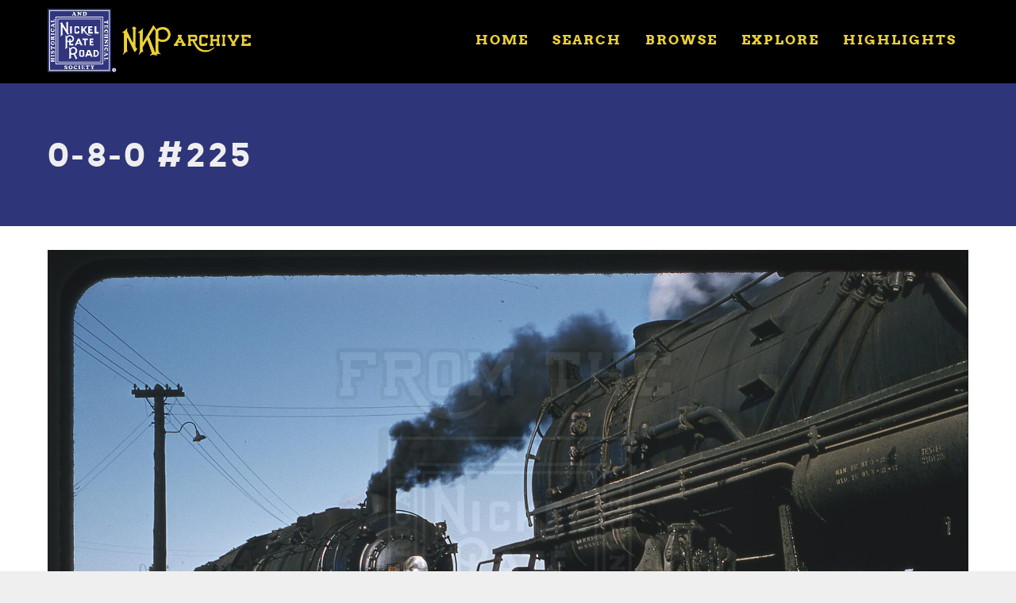

--- FILE ---
content_type: text/html; charset=UTF-8
request_url: https://archive.nkphts.org/object/sc0021523-0-8-0-225
body_size: 6103
content:
<!DOCTYPE html>
<html  lang="en" dir="ltr" prefix="content: http://purl.org/rss/1.0/modules/content/  dc: http://purl.org/dc/terms/  foaf: http://xmlns.com/foaf/0.1/  og: http://ogp.me/ns#  rdfs: http://www.w3.org/2000/01/rdf-schema#  schema: http://schema.org/  sioc: http://rdfs.org/sioc/ns#  sioct: http://rdfs.org/sioc/types#  skos: http://www.w3.org/2004/02/skos/core#  xsd: http://www.w3.org/2001/XMLSchema# ">
  <head>
    <meta charset="utf-8" />
<script async src="https://www.googletagmanager.com/gtag/js?id=G-50S5SHKVVM"></script>
<script>window.dataLayer = window.dataLayer || [];function gtag(){dataLayer.push(arguments)};gtag("js", new Date());gtag("set", "developer_id.dMDhkMT", true);gtag("config", "G-50S5SHKVVM", {"groups":"default","page_placeholder":"PLACEHOLDER_page_location"});</script>
<link rel="canonical" href="https://archive.nkphts.org/object/sc0021523-0-8-0-225" />
<meta name="robots" content="index" />
<meta name="description" content="Photo: NKP U-3c Class 0-8-0 Switcher," />
<meta name="dcterms.title" content="0-8-0 #225" />
<meta name="dcterms.publisher" content="The Nickel Plate Archive" />
<meta name="dcterms.type" content="Photo" />
<meta name="dcterms.format" content="Photo" />
<meta name="dcterms.identifier" content="SC.002.1523" />
<meta property="og:site_name" content="The Nickel Plate Archive" />
<meta property="og:url" content="https://archive.nkphts.org/object/sc0021523-0-8-0-225" />
<meta property="og:title" content="0-8-0 #225 from The Nickel Plate Archive" />
<meta property="og:description" content="Photo: NKP U-3c Class 0-8-0 Switcher from the NKPHTS&#039;s Nickel Plate Archive" />
<meta property="og:image" content="https://archive.nkphts.org/sites/default/files/styles/facebook_sharing_image/public/object/images/sc-002-1523.jpg?itok=XDCrkBcm" />
<meta property="og:image:url" content="https://archive.nkphts.org/sites/default/files/styles/facebook_sharing_image/public/object/images/sc-002-1523.jpg?itok=XDCrkBcm" />
<meta property="article:tag" content="Photo" />
<meta name="Generator" content="Drupal 9 (https://www.drupal.org)" />
<meta name="MobileOptimized" content="width" />
<meta name="HandheldFriendly" content="true" />
<meta name="viewport" content="width=device-width, initial-scale=1.0" />
<script src="//use.typekit.net/qky1opq.js"></script>
<script>try{Typekit.load({ async: true });}catch(e){}</script>
<link href="//fonts.googleapis.com/css?family=Source+Sans+Pro:400italic,700italic,400,700" rel="stylesheet" type="text/css" />
<link href="//fonts.googleapis.com/css?family=Source+Sans+Pro:300" rel="stylesheet" type="text/css" />
<link href="//fonts.googleapis.com/css?family=Source+Sans+Pro:300italic" rel="stylesheet" type="text/css" />
<link rel="icon" href="/sites/default/files/NKPHTS-Photo-Gallery-Favicon.png" type="image/png" />

    <title>0-8-0 #225 | The Nickel Plate Archive</title>
    <style>ul.dropdown-menu {display: none;}</style>
    <link rel="stylesheet" media="all" href="/core/modules/system/css/components/align.module.css?sfp355" />
<link rel="stylesheet" media="all" href="/core/modules/system/css/components/fieldgroup.module.css?sfp355" />
<link rel="stylesheet" media="all" href="/core/modules/system/css/components/container-inline.module.css?sfp355" />
<link rel="stylesheet" media="all" href="/core/modules/system/css/components/clearfix.module.css?sfp355" />
<link rel="stylesheet" media="all" href="/core/modules/system/css/components/details.module.css?sfp355" />
<link rel="stylesheet" media="all" href="/core/modules/system/css/components/hidden.module.css?sfp355" />
<link rel="stylesheet" media="all" href="/core/modules/system/css/components/item-list.module.css?sfp355" />
<link rel="stylesheet" media="all" href="/core/modules/system/css/components/js.module.css?sfp355" />
<link rel="stylesheet" media="all" href="/core/modules/system/css/components/nowrap.module.css?sfp355" />
<link rel="stylesheet" media="all" href="/core/modules/system/css/components/position-container.module.css?sfp355" />
<link rel="stylesheet" media="all" href="/core/modules/system/css/components/progress.module.css?sfp355" />
<link rel="stylesheet" media="all" href="/core/modules/system/css/components/reset-appearance.module.css?sfp355" />
<link rel="stylesheet" media="all" href="/core/modules/system/css/components/resize.module.css?sfp355" />
<link rel="stylesheet" media="all" href="/core/modules/system/css/components/sticky-header.module.css?sfp355" />
<link rel="stylesheet" media="all" href="/core/modules/system/css/components/system-status-counter.css?sfp355" />
<link rel="stylesheet" media="all" href="/core/modules/system/css/components/system-status-report-counters.css?sfp355" />
<link rel="stylesheet" media="all" href="/core/modules/system/css/components/system-status-report-general-info.css?sfp355" />
<link rel="stylesheet" media="all" href="/core/modules/system/css/components/tablesort.module.css?sfp355" />
<link rel="stylesheet" media="all" href="/core/modules/system/css/components/tree-child.module.css?sfp355" />
<link rel="stylesheet" media="all" href="/core/modules/views/css/views.module.css?sfp355" />
<link rel="stylesheet" media="all" href="/modules/contrib/field_gallery/lib/css/field_gallery_style.css?sfp355" />
<link rel="stylesheet" media="all" href="/themes/dxpr_theme/css/dxpr-theme.admin.css?sfp355" />
<link rel="stylesheet" media="all" href="/themes/dxpr_theme/vendor/bootstrap3/css/bootstrap.min.css?sfp355" />
<link rel="stylesheet" media="all" href="/sites/default/files/color/dxpr_theme-067fe79e/footer-menu.css?sfp355" />
<link rel="stylesheet" media="all" href="/sites/default/files/color/dxpr_theme-067fe79e/dxpr-theme-header.css?sfp355" />
<link rel="stylesheet" media="all" href="/sites/default/files/color/dxpr_theme-067fe79e/dxpr-theme-header--top.css?sfp355" />
<link rel="stylesheet" media="all" href="/sites/default/files/color/dxpr_theme-067fe79e/dxpr-theme-header--mobile.css?sfp355" />
<link rel="stylesheet" media="all" href="/sites/default/files/color/dxpr_theme-067fe79e/bootstrap-3.css?sfp355" />
<link rel="stylesheet" media="all" href="/sites/default/files/color/dxpr_theme-067fe79e/bootstrap-theme.css?sfp355" />
<link rel="stylesheet" media="all" href="/sites/default/files/color/dxpr_theme-067fe79e/jquery-ui.css?sfp355" />
<link rel="stylesheet" media="all" href="/sites/default/files/color/dxpr_theme-067fe79e/forms.css?sfp355" />
<link rel="stylesheet" media="all" href="/sites/default/files/color/dxpr_theme-067fe79e/layout.css?sfp355" />
<link rel="stylesheet" media="all" href="/sites/default/files/color/dxpr_theme-067fe79e/page-title.css?sfp355" />
<link rel="stylesheet" media="all" href="/sites/default/files/color/dxpr_theme-067fe79e/typography.css?sfp355" />
<link rel="stylesheet" media="all" href="/sites/default/files/color/dxpr_theme-067fe79e/dxpr-theme-header--side.css?sfp355" />
<link rel="stylesheet" media="all" href="/sites/default/files/color/dxpr_theme-067fe79e/pager-prevnext.css?sfp355" />
<link rel="stylesheet" media="all" href="/sites/default/files/color/dxpr_theme-067fe79e/drupal-webform.css?sfp355" />
<link rel="stylesheet" media="all" href="/sites/default/files/color/dxpr_theme-067fe79e/dxpr-theme-builder.css?sfp355" />
<link rel="stylesheet" media="all" href="/sites/default/files/color/dxpr_theme-067fe79e/helper-classes.css?sfp355" />
<link rel="stylesheet" media="all" href="/sites/default/files/asset_injector/css/crhs_archive_site_styling-4eb217c39849035e17d08ca24098d077.css?sfp355" />
<link rel="stylesheet" media="all" href="/sites/default/files/asset_injector/css/global_dxpr_theme_modifications-923c0e92f2e6223557ab40e9e03e9328.css?sfp355" />

    <script src="/themes/dxpr_theme/vendor/modernizr-custom-d8-dxpr-theme.js?v=3.11.7"></script>
<script src="/core/misc/modernizr-additional-tests.js?v=3.11.7"></script>

  </head>
  <body class="page-node-56184 html path-node page-node-type-object has-glyphicons body--dxpr-theme-header-top body--dxpr-theme-header-not-overlay body--dxpr-theme-header-normal">
    <script>
  var dxpr_themeNavBreakpoint = 1200;
  var dxpr_themeWindowWidth = window.innerWidth;
  if (dxpr_themeWindowWidth > dxpr_themeNavBreakpoint) {
    document.body.className += ' body--dxpr-theme-nav-desktop';
  }
  else {
    document.body.className += ' body--dxpr-theme-nav-mobile';
  }
  </script>
    <a href="#main-content" class="visually-hidden focusable skip-link">
      Skip to main content
    </a>
    
          <div class="dialog-off-canvas-main-canvas" data-off-canvas-main-canvas>
    <div class="dxpr-theme-boxed-container">


                                          
    <header class="navbar navbar dxpr-theme-header clearfix dxpr-theme-header--top dxpr-theme-header--normal dxpr-theme-header--hover-opacity dxpr-theme-header--sticky" id="navbar" role="banner" data-spy="affix" data-offset-top="60">
            <div class="container navbar-container">
                  <div class="row container-row"><div class="col-sm-12 container-col">
                <div class="navbar-header">
            <div class="region region-navigation">
        <div class="wrap-branding">
        <a class="logo navbar-btn" href="/" title="Home" rel="home">
      <img id="logo" src="/sites/default/files/NKP%20Archive%20Logo_0.png" alt="Home" />
    </a>
        </div>
  
  </div>

                                <a id="dxpr-theme-menu-toggle" href="#" class="three-dash"><span></span><div class="screenreader-text visually-hidden">Toggle menu</div></a>
                  </div>

                            <nav role="navigation" id="dxpr-theme-main-menu" class="dxpr-theme-main-menu ">
              <div class="region region-navigation-collapsible">
    <nav role="navigation" aria-labelledby="block-dxpr-theme-main-menu-menu" id="block-dxpr-theme-main-menu">
            <h2 class="sr-only" id="block-dxpr-theme-main-menu-menu">Main navigation</h2>

      
              <ul class="menu nav navbar-nav">
                            <li class="expanded dropdown">
        <a href="/" data-drupal-link-system-path="&lt;front&gt;">Home</a>
                  </li>
                        <li class="expanded dropdown">
        <a href="/search" data-drupal-link-system-path="search">Search</a>
                  </li>
                        <li class="expanded dropdown">
        <a href="/browse" data-drupal-link-system-path="node/33455">Browse</a>
                  </li>
                        <li class="expanded dropdown">
        <a href="/random" data-drupal-link-system-path="random">Explore</a>
                  </li>
                        <li class="expanded dropdown">
        <a href="/highlights" data-drupal-link-system-path="highlights">Highlights</a>
                  </li>
        </ul>
  


  </nav>

  </div>

            </nav>
                          </div></div>
              </div>
    </header>
  
<div class="wrap-containers">



        <div class="page-title-full-width-container" id="page-title-full-width-container">
          <header role="banner" id="page-title" class="container page-title-container">
            
    <h1 class="page-title">
<span>0-8-0 #225</span>
</h1>


  


      </header>
    </div>
  

    <div role="main" class="main-container container js-quickedit-main-content clearfix">
        <div class="row">
                
                          
      <section class="col-sm-12">

                
                                      
                  
                          <a id="main-content"></a>
            <div class="region region-content">
    <div data-drupal-messages-fallback class="hidden"></div>
  <article data-history-node-id="56184" role="article" about="/object/sc0021523-0-8-0-225" class="object full clearfix node">

  
    
  <div class="content">
          
      <div class="field-gallery field field--name-field-images field--type-image field--label-hidden field--items">
              <div class="field--item"><div class="field-gallery-wrapper">
    <div class="field-gallery-mainimage">
                    <a href="https://archive.nkphts.org/sites/default/files/styles/watermarked_2000/public/object/images/sc-002-1523.jpg?itok=Ep1L8cZT"><img src="https://archive.nkphts.org/sites/default/files/styles/watermarked_2000/public/object/images/sc-002-1523.jpg?itok=Ep1L8cZT" /></a></div>

                <div class="field-gallery-thumbs">
                            <a href="/object/sc0021523-0-8-0-225?index=0" class="thumb-index-0  active">
                    <img src="https://archive.nkphts.org/sites/default/files/styles/medium/public/object/images/sc-002-1523.jpg?itok=slsDoIEo" alt="" /></a>
                    </div>
    </div>

</div>
          </div>
  
      <div class="field field--name-field-railroads field--type-entity-reference field--label-hidden field--items">
              <div class="field--item"><a href="/browse/railroads/nkp" hreflang="en">NKP</a></div>
          </div>
  
      <div class="field field--name-field-equipment field--type-entity-reference field--label-hidden field--items">
              <div class="field--item"><a href="/browse/equipment-type/steam-locomotives-0-8-0-switcher/u-3c-class-0-8-0-switcher" hreflang="en">U-3c Class 0-8-0 Switcher</a></div>
          </div>
  
      <div class="field field--name-field-collection field--type-entity-reference field--label-hidden field--items">
              <div class="field--item"><a href="/browse/collections/semondicken-collection/semondicken-collection-slide-stamped-james-semon" hreflang="en">Semon/Dicken Collection (slide is stamped James Semon)</a></div>
              <div class="field--item"><a href="/browse/collections/willis-mccaleb-collection" hreflang="en">Willis A. McCaleb Collection</a></div>
          </div>
  
            <div class="field field--name-field-item-type field--type-entity-reference field--label-hidden field--item"><a href="/browse/item-types/photo" hreflang="en">Photo</a></div>
      
      <div class="field field--name-field-credit field--type-entity-reference field--label-hidden field--items">
              <div class="field--item"><a href="/browse/credits/willis-mccaleb" hreflang="en">Willis McCaleb</a></div>
              <div class="field--item"><a href="/browse/credits/nkphts-collection" hreflang="en">NKPHTS Collection</a></div>
          </div>
  
      </div>

          
  
</article>

                                                            <section class="views-element-container block block-views block-views-blockrelated-objects-block-1 clearfix" id="block-views-block-related-objects-block-1">
  
          

      <div class="form-group"><div class="view view-related-objects view-id-related_objects view-display-id-block_1 js-view-dom-id-fea188f48c2a784ebdac001b185a9acb56588e3d2730cdf9fd0ad9c99ebdc244">
  
    
      <div class="view-header">
      <h2>Related objects</h2>
    </div>
      
      <div class="view-content">
      <div id="views-bootstrap-related-objects-block-1"  class="grid views-view-grid">
  <div class="row">
          <div  class="col-6 col-sm-3">
        <div class="views-field views-field-field-images"><div class="field-content">  <a href="/object/gabda-1858-nkp-u-3c-226-right-side-view" hreflang="en"><img loading="lazy" src="/sites/default/files/styles/4x3_600px_crop/public/object/images/nkp-u-3c-226-right-side-view-dub-jbu-col.jpg?itok=pEsvbcmF" width="600" height="600" typeof="foaf:Image" class="img-responsive" />

</a>
</div></div><div class="views-field views-field-title"><h3 class="field-content"><a href="/object/gabda-1858-nkp-u-3c-226-right-side-view" hreflang="en">NKP U-3c 226 Right side view</a></h3></div><div class="views-field views-field-term-node-tid"><span class="field-content"><a href="/browse/railroads/nkp">NKP</a><a href="/browse/item-types/photo">Photo</a><a href="/browse/equipment-type/steam-locomotives-0-8-0-switcher/u-3c-class-0-8-0-switcher">U-3c Class 0-8-0 Switcher</a><a href="/browse/subject/burgess-collection-nkp-steam-negatives">Burgess Collection NKP Steam Negatives</a></span></div>
      </div>
          <div  class="col-6 col-sm-3">
        <div class="views-field views-field-field-images"><div class="field-content">  <a href="/object/gabda-1859-nkp-u-3c-226-running-gear-dub" hreflang="en"><img loading="lazy" src="/sites/default/files/styles/4x3_600px_crop/public/object/images/nkp-u-3c-226-running-gear-dub-jbu-col.jpg?itok=1nu0_mgp" width="600" height="600" typeof="foaf:Image" class="img-responsive" />

</a>
</div></div><div class="views-field views-field-title"><h3 class="field-content"><a href="/object/gabda-1859-nkp-u-3c-226-running-gear-dub" hreflang="en">NKP U-3c 226 Running Gear DUB</a></h3></div><div class="views-field views-field-term-node-tid"><span class="field-content"><a href="/browse/railroads/nkp">NKP</a><a href="/browse/item-types/photo">Photo</a><a href="/browse/equipment-type/steam-locomotives-0-8-0-switcher/u-3c-class-0-8-0-switcher">U-3c Class 0-8-0 Switcher</a><a href="/browse/subject/burgess-collection-nkp-steam-negatives">Burgess Collection NKP Steam Negatives</a></span></div>
      </div>
          <div  class="col-6 col-sm-3">
        <div class="views-field views-field-field-images"><div class="field-content">  <a href="/object/gabda-1895-nkp-u-3c-229-bellevue-oh-deadline-wst" hreflang="en"><img loading="lazy" src="/sites/default/files/styles/4x3_600px_crop/public/object/images/nkp-u-3c-229-bellevue-oh-deadline-wst-jbu-col.jpg?itok=Mi_LhTIC" width="600" height="600" typeof="foaf:Image" class="img-responsive" />

</a>
</div></div><div class="views-field views-field-title"><h3 class="field-content"><a href="/object/gabda-1895-nkp-u-3c-229-bellevue-oh-deadline-wst" hreflang="en">NKP U-3c 229 Bellevue OH Deadline WST</a></h3></div><div class="views-field views-field-term-node-tid"><span class="field-content"><a href="/browse/railroads/nkp">NKP</a><a href="/browse/item-types/photo">Photo</a><a href="/browse/equipment-type/steam-locomotives-0-8-0-switcher/u-3c-class-0-8-0-switcher">U-3c Class 0-8-0 Switcher</a><a href="/browse/subject/burgess-collection-nkp-steam-negatives">Burgess Collection NKP Steam Negatives</a><a href="/browse/locations/ohio/bellevue-oh">Bellevue OH</a></span></div>
      </div>
          <div  class="col-6 col-sm-3">
        <div class="views-field views-field-field-images"><div class="field-content">  <a href="/object/gabda-1978-nkp-u-3c-226-right-front-view-wst" hreflang="en"><img loading="lazy" src="/sites/default/files/styles/4x3_600px_crop/public/object/images/nkp-u-3c-226-right-front-view-wst-jbu-col.jpg?itok=7TKxLHzC" width="600" height="600" typeof="foaf:Image" class="img-responsive" />

</a>
</div></div><div class="views-field views-field-title"><h3 class="field-content"><a href="/object/gabda-1978-nkp-u-3c-226-right-front-view-wst" hreflang="en">NKP U-3c 226 Right front view WST</a></h3></div><div class="views-field views-field-term-node-tid"><span class="field-content"><a href="/browse/railroads/nkp">NKP</a><a href="/browse/item-types/photo">Photo</a><a href="/browse/equipment-type/steam-locomotives-0-8-0-switcher/u-3c-class-0-8-0-switcher">U-3c Class 0-8-0 Switcher</a><a href="/browse/subject/burgess-collection-nkp-steam-negatives">Burgess Collection NKP Steam Negatives</a></span></div>
      </div>
      </div>
</div>

    </div>
  
        <nav role="navigation" aria-labelledby="pagination-heading">
    <h4 class="sr-only">Pagination</h4>
    <ul class="pager js-pager__items">
                    <li class="next">
          <a href="/object/sc0021523-0-8-0-225?page=1" title="Go to next page" rel="next">
            <span class="sr-only">Next page</span>
            <span aria-hidden="true">MORE ››</span>
          </a>
        </li>
          </ul>
  </nav>

          </div>
</div>

  </section>
                                                            <section id="block-nkphtsactivitypromo" class="block block-block-content block-block-contente39317c4-d9d4-45eb-ad4c-8aeaef40d5cf clearfix">
  
          

      
            <div class="field field--name-body field--type-text-with-summary field--label-hidden field--item"><div class="jumbotron site-promo">
<div class="container">
<div class="col-md-3 col-sm-12 homepage-intro-logo"><img alt="NKPHTS Logo" src="/sites/default/files/inline-images/NKPHTS_Logo_FilledR_1.png" /></div>

<div class="col-md-9 col-sm-12 homepage-intro-text">
<h1>The Nickel Plate Archive is an activity of the Nickel Plate Historical and Technical Society</h1>

<p>This archive is provided free to the world with the goal of sharing our love of the NKP with the world.</p>

<p><a class="btn btn-primary btn-lg" href="https://www.nkphts.org/membership" role="button">Join the NKPHTS</a> <a class="btn btn-primary btn-lg" href="https://www.nkphts.org/donate" role="button">Donate</a></p>
</div>
</div>
</div>
</div>
      
  </section>

  </div>

              </section>

                    </div><!-- end .ow -->
      </div><!-- end main-container -->

</div>

      <footer class="dxpr-theme-footer clearfix" role="contentinfo">
            <div class="dxpr-theme-fluid footer-container">
                  <div class="region region-footer">
    <nav role="navigation" aria-labelledby="block-useraccountmenu-menu" id="block-useraccountmenu">
            <h2 class="sr-only" id="block-useraccountmenu-menu">User account menu</h2>

      
      <ul class="menu menu--account nav navbar-nav navbar-right">
                      <li class="first last">
                                        <a href="/index.php/user/login" data-drupal-link-system-path="user/login">Log in</a>
              </li>
        </ul>
  

  </nav>

  </div>

              </div>
    </footer>
  
</div><!-- end dxpr-theme-boxed-container -->

  </div>

    <script type="application/json" data-drupal-selector="drupal-settings-json">{"path":{"baseUrl":"\/","scriptPath":null,"pathPrefix":"","currentPath":"node\/56184","currentPathIsAdmin":false,"isFront":false,"currentLanguage":"en"},"pluralDelimiter":"\u0003","suppressDeprecationErrors":true,"ajaxPageState":{"libraries":"asset_injector\/css\/crhs_archive_site_styling,asset_injector\/css\/global_dxpr_theme_modifications,asset_injector\/js\/sitewide_js,bootstrap\/popover,bootstrap\/theme,bootstrap\/tooltip,dxpr_theme\/admin,dxpr_theme\/bootstrap-3,dxpr_theme\/bootstrap-theme,dxpr_theme\/bootstrap3,dxpr_theme\/drupal-webform,dxpr_theme\/dxpr-theme-builder,dxpr_theme\/dxpr-theme-header,dxpr_theme\/dxpr-theme-header--mobile,dxpr_theme\/dxpr-theme-header--side,dxpr_theme\/dxpr-theme-header--top,dxpr_theme\/footer-menu,dxpr_theme\/forms,dxpr_theme\/global-styling,dxpr_theme\/helper-classes,dxpr_theme\/jquery-ui,dxpr_theme\/layout,dxpr_theme\/page-title,dxpr_theme\/pager-prevnext,dxpr_theme\/typography,field_gallery\/field_gallery.style,google_analytics\/google_analytics,system\/base,views\/views.ajax,views\/views.module","theme":"dxpr_theme","theme_token":null},"ajaxTrustedUrl":[],"google_analytics":{"account":{},"trackOutbound":true,"trackMailto":true,"trackTel":true,"trackDownload":true,"trackDownloadExtensions":"7z|aac|arc|arj|asf|asx|avi|bin|csv|doc(x|m)?|dot(x|m)?|exe|flv|gif|gz|gzip|hqx|jar|jpe?g|js|mp(2|3|4|e?g)|mov(ie)?|msi|msp|pdf|phps|png|ppt(x|m)?|pot(x|m)?|pps(x|m)?|ppam|sld(x|m)?|thmx|qtm?|ra(m|r)?|sea|sit|tar|tgz|torrent|txt|wav|wma|wmv|wpd|xls(x|m|b)?|xlt(x|m)|xlam|xml|z|zip"},"bootstrap":{"forms_has_error_value_toggle":1,"popover_enabled":1,"popover_animation":1,"popover_auto_close":1,"popover_container":"body","popover_content":"","popover_delay":"0","popover_html":0,"popover_placement":"top","popover_selector":"","popover_title":"","popover_trigger":"click","tooltip_enabled":1,"tooltip_animation":1,"tooltip_container":"body","tooltip_delay":"0","tooltip_html":0,"tooltip_placement":"auto top","tooltip_selector":"","tooltip_trigger":"hover"},"views":{"ajax_path":"\/views\/ajax","ajaxViews":{"views_dom_id:fea188f48c2a784ebdac001b185a9acb56588e3d2730cdf9fd0ad9c99ebdc244":{"view_name":"related_objects","view_display_id":"block_1","view_args":"56184\/1254","view_path":"\/node\/56184","view_base_path":null,"view_dom_id":"fea188f48c2a784ebdac001b185a9acb56588e3d2730cdf9fd0ad9c99ebdc244","pager_element":0}}},"dxpr_themeSettings":{"headerHeight":"100","headerOffset":"60","headerMobileHeight":"60","headerSideDirection":"left"},"user":{"uid":0,"permissionsHash":"e44b1679926088f9ee7433e96e4448b98cc7ab0bdc6c5bc4f40a22f1f322b94e"}}</script>
<script src="/core/assets/vendor/jquery/jquery.min.js?v=3.6.0"></script>
<script src="/core/assets/vendor/underscore/underscore-min.js?v=1.13.3"></script>
<script src="/core/misc/polyfills/element.matches.js?v=9.4.5"></script>
<script src="/core/misc/polyfills/object.assign.js?v=9.4.5"></script>
<script src="/core/misc/polyfills/nodelist.foreach.js?v=9.4.5"></script>
<script src="/core/assets/vendor/css-escape/css.escape.js?v=1.5.1"></script>
<script src="/themes/dxpr_theme/vendor/bootstrap3/js/bootstrap.min.js?sfp355"></script>
<script src="/core/assets/vendor/once/once.min.js?v=1.0.1"></script>
<script src="/core/assets/vendor/jquery-once/jquery.once.min.js?v=2.2.3"></script>
<script src="/core/misc/drupalSettingsLoader.js?v=9.4.5"></script>
<script src="/core/misc/drupal.js?v=9.4.5"></script>
<script src="/core/misc/drupal.init.js?v=9.4.5"></script>
<script src="/core/assets/vendor/tabbable/index.umd.min.js?v=5.3.2"></script>
<script src="/sites/default/files/asset_injector/js/sitewide_js-f620d12e9182281be1cce9b9ca5fee62.js?sfp355"></script>
<script src="/modules/contrib/google_analytics/js/google_analytics.js?v=9.4.5"></script>
<script src="/themes/contrib/bootstrap/js/drupal.bootstrap.js?sfp355"></script>
<script src="/themes/contrib/bootstrap/js/attributes.js?sfp355"></script>
<script src="/themes/contrib/bootstrap/js/theme.js?sfp355"></script>
<script src="/core/misc/jquery.once.bc.js?v=9.4.5"></script>
<script src="/themes/dxpr_theme/vendor/classie.js?sfp355"></script>
<script src="/themes/dxpr_theme/js/minified/dxpr-theme-multilevel-mobile-nav.min.js?sfp355"></script>
<script src="/themes/dxpr_theme/js/minified/dxpr-theme-header.min.js?sfp355"></script>
<script src="/themes/contrib/bootstrap/js/popover.js?sfp355"></script>
<script src="/themes/contrib/bootstrap/js/tooltip.js?sfp355"></script>
<script src="/core/assets/vendor/jquery-form/jquery.form.min.js?v=4.3.0"></script>
<script src="/core/misc/progress.js?v=9.4.5"></script>
<script src="/themes/contrib/bootstrap/js/misc/progress.js?sfp355"></script>
<script src="/core/modules/responsive_image/js/responsive_image.ajax.js?v=9.4.5"></script>
<script src="/core/misc/ajax.js?v=9.4.5"></script>
<script src="/themes/contrib/bootstrap/js/misc/ajax.js?sfp355"></script>
<script src="/core/modules/views/js/base.js?v=9.4.5"></script>
<script src="/core/modules/views/js/ajax_view.js?v=9.4.5"></script>
<script src="/themes/contrib/bootstrap/js/modules/views/ajax_view.js?sfp355"></script>

    <div class="hidden" id="dxpr-theme-js-seed">sfy39587stp18</div>
  </body>
</html>
